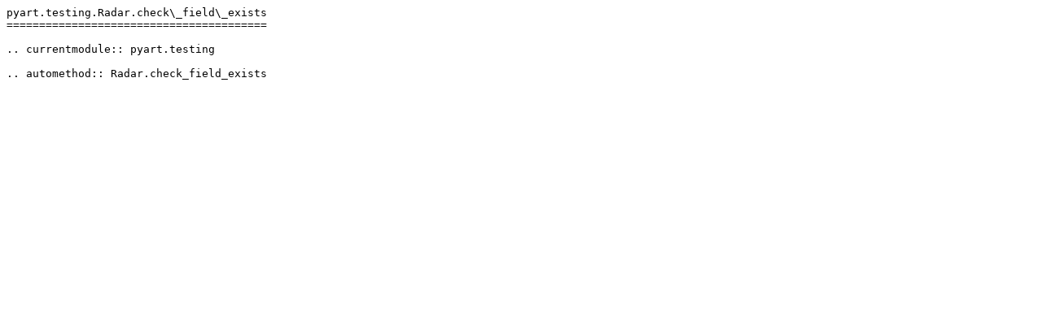

--- FILE ---
content_type: text/plain; charset=utf-8
request_url: http://arm-doe.github.io/pyart/_sources/API/generated/pyart.testing.Radar.check_field_exists.rst.txt
body_size: 157
content:
pyart.testing.Radar.check\_field\_exists
========================================

.. currentmodule:: pyart.testing

.. automethod:: Radar.check_field_exists